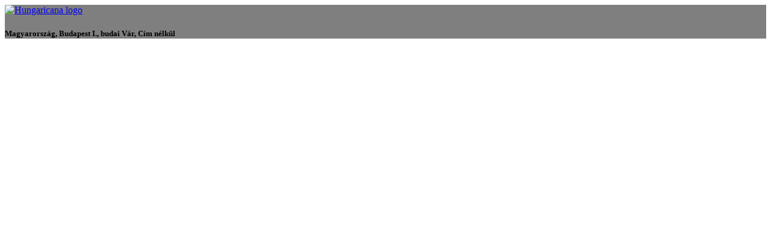

--- FILE ---
content_type: text/html; charset=utf-8
request_url: https://gallery.hungaricana.hu/hu/Fortepan/1094825/embed/?img=0
body_size: 2122
content:

<!DOCTYPE html>
<html lang="hu">
<head>
    <title>Magyarország, Budapest I., budai Vár, Cím nélkül | Képcsarnok | Hungaricana </title>
    
    <meta charset="utf-8">
    <meta name="viewport" content="width=device-width, initial-scale=1, shrink-to-fit=no">
    <meta id="meta_title" property="og:title" content="" /> 
    <meta id="meta_desc" property="og:description" content="" /> 
    <meta id="meta_image" property="og:image" content="" />
    <meta name="description" content="
    
        A Hungaricana szolgáltatás elsődleges célja, hogy a nemzeti gyűjteményeinkben közös múltunkról fellelhető rengeteg
        kultúrkincs, történeti dokumentum mindenki számára látványosan, gyorsan és áttekinthető módon váljon hozzáférhetővé.
        Az adatbázis folyamatosan gazdagodó virtuális gyűjteményei a gyors ismeretszerzés mellett, a mélyebb feltáró
        kutatások követelményeinek is megfelelnek.
    
">
    <meta name="keywords" content="">
    <link rel="alternate" hreflang="en" href="https://gallery.hungaricana.hu/en/Fortepan/1094825/embed/?img=0" />
    
    <meta name="theme-color" content="#ffe6cc">
<meta name="msapplication-navbutton-color" content="#ffe6cc">
<meta name="apple-mobile-web-app-status-bar-style" content="#ffe6cc">
    <meta name="robots" content="noindex">


    <link rel="icon" type="image/svg+xml" href="https://static-cdn.hungaricana.hu/static/favicon.60af76390fe0.svg">
    <link rel="icon" type="image/x-icon" href="https://static-cdn.hungaricana.hu/static/favicon.ab60eb305a74.ico">
    <link rel="icon" type="image/png" sizes="48x48" href="https://static-cdn.hungaricana.hu/static/favicon-48x48.54ea429f134f.png">
    <link rel="icon" type="image/png" sizes="192x192" href="https://static-cdn.hungaricana.hu/static/favicon-192x192.9734eeb78d3f.png">
    <link rel="apple-touch-icon" type="image/png" sizes="167x167" href="https://static-cdn.hungaricana.hu/static/favicon-167x167.3bc91d58de09.png">
    <link rel="apple-touch-icon" type="image/png" sizes="180x180" href="https://static-cdn.hungaricana.hu/static/favicon-180x180.aa4065ad12d5.png">
    <script src="https://static-cdn.hungaricana.hu/static/assets/styles-compiled.5cf5fc0b4807.js" ></script>
    

<style>
body {
    overflow-y: hidden;
}
.ol-control {
    display: none !important;
}
.item-description {
    background: rgba(0,0,0,0.5);
}
#container {
    margin: 0;
    padding: 0;
    height: 100%;
}
#page-main-content {
    display: none;
}
</style>

    


<!-- Global site tag (gtag.js) - Google Analytics -->
<script async src="https://www.googletagmanager.com/gtag/js?id=G-VSJDPQBKWJ"></script>
<script>
window.dataLayer = window.dataLayer || [];
function gtag(){dataLayer.push(arguments);}
gtag('js', new Date());

gtag('config', 'G-VSJDPQBKWJ', {
  'page_path': 'gallery.hungaricana.hu/Fortepan/1094825/embed/'
});
</script>


</head>
<body class="" >

<div id="container" class="wrap">
    <noscript>
        <div class="alert alert-danger text-center">
                <strong>
                        For full functionality of this site (searching, viewing images, maps and pdf files) it is necessary to enable JavaScript. Here are the <a class="alert-link" href="http://www.enable-javascript.com/" target="_blank"> instructions how to enable JavaScript in your web browser</a>.
                </strong>
        </div>
    </noscript>
    


    
<div class="gallery-imageview imageview vw-100 vh-100" id="gallery-imageview"></div>
<div class="item-description fixed-bottom p-2">
    <a class="btn btn-sm btn-sepia float-end" href="//gallery.hungaricana.hu/hu/Fortepan/1094825/" target="_blank">
        <img src="https://static-cdn.hungaricana.hu/static/img/logo-small-black-50.5461545d84f7.png" style="height: 20px;" alt="Hungaricana logo">
    </a>
    <h5 class="d-none d-sm-block text-white">Magyarország, Budapest I., budai Vár, Cím nélkül</h5>
</div>


    

    <div id="page-main-content" class="container mt-4">

        
            
            

            
        
    </div>

    
        
    
</div>










<script src="https://static-cdn.hungaricana.hu/static/assets/main-compiled.c732b1d1ae99.js" ></script>

<script src="https://static-cdn.hungaricana.hu/static/js/hungaricana-utils-compiled.8b2a137fc199.js"></script>

<script src="https://static-cdn.hungaricana.hu/static/gallery/js/imagesloaded.min.71a6605a26df.js" ></script>



<script src="https://static-cdn.hungaricana.hu/static/imageview/js/arcimageview-compiled.66dd68e7ea48.js"></script>
<script src="https://static-cdn.hungaricana.hu/static/object2vr/js/object2vr-player-compiled.62f8e6a5ad5b.js"></script>
<script src="https://static-cdn.hungaricana.hu/static/object2vr/js/object2vr-skin-compiled.513580d583ca.js"></script>
<script src="https://static-cdn.hungaricana.hu/static/gallery/js/layout.6a99e6ab66a2.js"></script>
<script src="https://static-cdn.hungaricana.hu/static/gallery/js/detailview.33f6b45230b5.js"></script>
<script>
    var options = {
        "type": "PHOTO",
        "images": ["gallery/fortepan/00060000/00060132.ecw"],
        "base_tile_url": "https://static-cdn.hungaricana.hu/tile/image/",
        "base_layer_url": "https://static-cdn.hungaricana.hu/tile/imagesize/",
        "objectmove_url": "https://static-cdn.hungaricana.hu/360/",
        "embed": true
    };
    options["background"] = "1";
    var detailview = new GalleryDetailView(options);
</script>

</body>
</html>
